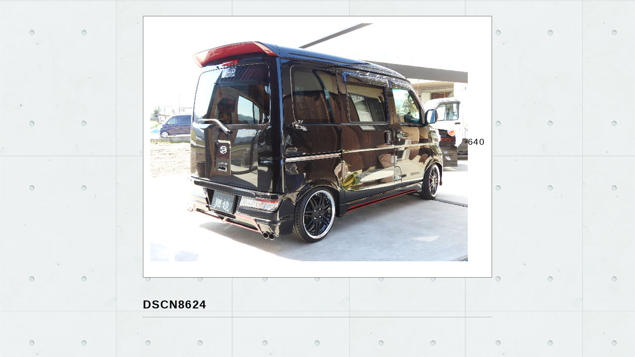

--- FILE ---
content_type: text/html; charset=UTF-8
request_url: https://sho-produce.com/gallery/%E2%98%85s321v%E3%83%8F%E3%82%A4%E3%82%BC%E3%83%83%E3%83%88%E3%82%AB%E3%83%BC%E3%82%B4-%E3%82%AF%E3%83%AB%E3%83%BC%E3%82%BA%E3%82%BF%E3%83%BC%E3%83%9C%EF%BC%9Acustom-complete%EF%BC%81/dscn8624/
body_size: 3361
content:
<!DOCTYPE html>
<html>
<head>
  <!-- Google Tag Manager -->
<script>(function(w,d,s,l,i){w[l]=w[l]||[];w[l].push({'gtm.start':
new Date().getTime(),event:'gtm.js'});var f=d.getElementsByTagName(s)[0],
j=d.createElement(s),dl=l!='dataLayer'?'&l='+l:'';j.async=true;j.src=
'https://www.googletagmanager.com/gtm.js?id='+i+dl;f.parentNode.insertBefore(j,f);
})(window,document,'script','dataLayer','GTM-MMSPMX3');</script>
<!-- End Google Tag Manager -->
<meta name="google-site-verification" content="1O6heZjAQ6hSoxsfX0aoNgDzsJjfcLfmLCJqJFoiqtM" />
<meta http-equiv="X-UA-Compatible" content="IE=edge">
    <meta charset="utf-8">
    <meta name="viewport" content="width=device-width, initial-scale=1">
    <meta http-equiv="Content-Type" content="text/html; charset=utf-8">
    <title>DSCN8624 &#8211; 軽トラカスタム・オリジナルエアロパーツ・カスタムカー販売｜翔プロデュース</title>
<link rel='dns-prefetch' href='//s.w.org' />
<link rel='stylesheet' id='wp-block-library-css'  href='https://sho-produce.com/wp_2/wp-includes/css/dist/block-library/style.min.css?ver=5.0.3' type='text/css' media='all' />
<link rel='stylesheet' id='contact-form-7-css'  href='https://sho-produce.com/wp_2/wp-content/plugins/contact-form-7/includes/css/styles.css?ver=4.3.1' type='text/css' media='all' />
<link rel='stylesheet' id='woocommerce-layout-css'  href='https://sho-produce.com/wp_2/wp-content/plugins/woocommerce/assets/css/woocommerce-layout.css?ver=3.5.5' type='text/css' media='all' />
<link rel='stylesheet' id='woocommerce-smallscreen-css'  href='https://sho-produce.com/wp_2/wp-content/plugins/woocommerce/assets/css/woocommerce-smallscreen.css?ver=3.5.5' type='text/css' media='only screen and (max-width: 768px)' />
<link rel='stylesheet' id='woocommerce-general-css'  href='https://sho-produce.com/wp_2/wp-content/plugins/woocommerce/assets/css/woocommerce.css?ver=3.5.5' type='text/css' media='all' />
<style id='woocommerce-inline-inline-css' type='text/css'>
.woocommerce form .form-row .required { visibility: visible; }
</style>
<script type='text/javascript' src='https://sho-produce.com/wp_2/wp-includes/js/jquery/jquery.js?ver=1.12.4'></script>
<script type='text/javascript' src='https://sho-produce.com/wp_2/wp-includes/js/jquery/jquery-migrate.min.js?ver=1.4.1'></script>
<link rel='https://api.w.org/' href='https://sho-produce.com/wp-json/' />
<link rel="alternate" type="application/json+oembed" href="https://sho-produce.com/wp-json/oembed/1.0/embed?url=https%3A%2F%2Fsho-produce.com%2Fgallery%2F%25e2%2598%2585s321v%25e3%2583%258f%25e3%2582%25a4%25e3%2582%25bc%25e3%2583%2583%25e3%2583%2588%25e3%2582%25ab%25e3%2583%25bc%25e3%2582%25b4-%25e3%2582%25af%25e3%2583%25ab%25e3%2583%25bc%25e3%2582%25ba%25e3%2582%25bf%25e3%2583%25bc%25e3%2583%259c%25ef%25bc%259acustom-complete%25ef%25bc%2581%2Fdscn8624%2F" />
<link rel="alternate" type="text/xml+oembed" href="https://sho-produce.com/wp-json/oembed/1.0/embed?url=https%3A%2F%2Fsho-produce.com%2Fgallery%2F%25e2%2598%2585s321v%25e3%2583%258f%25e3%2582%25a4%25e3%2582%25bc%25e3%2583%2583%25e3%2583%2588%25e3%2582%25ab%25e3%2583%25bc%25e3%2582%25b4-%25e3%2582%25af%25e3%2583%25ab%25e3%2583%25bc%25e3%2582%25ba%25e3%2582%25bf%25e3%2583%25bc%25e3%2583%259c%25ef%25bc%259acustom-complete%25ef%25bc%2581%2Fdscn8624%2F&#038;format=xml" />
	<noscript><style>.woocommerce-product-gallery{ opacity: 1 !important; }</style></noscript>
	<link rel="icon" href="https://sho-produce.com/wp_2/wp-content/uploads/2020/10/cropped-1-32x32.jpg" sizes="32x32" />
<link rel="icon" href="https://sho-produce.com/wp_2/wp-content/uploads/2020/10/cropped-1-192x192.jpg" sizes="192x192" />
<link rel="apple-touch-icon-precomposed" href="https://sho-produce.com/wp_2/wp-content/uploads/2020/10/cropped-1-180x180.jpg" />
<meta name="msapplication-TileImage" content="https://sho-produce.com/wp_2/wp-content/uploads/2020/10/cropped-1-270x270.jpg" />
        <script type="text/javascript" src="https://ajax.googleapis.com/ajax/libs/jquery/1.8.1/jquery.min.js"></script>
    <link rel="stylesheet" href="https://sho-produce.com/wp_2/wp-content/themes/dedicated_theme/style.css">
    <!--[if lte IE 9]>
    <script type="text/javascript" src="https://sho-produce.com/wp_2/wp-content/themes/dedicated_theme/files/flexibility.js"></script>
    <script>
      $(function(){
        flexibility(document.documentElement);
      });
    </script>
    <![endif]-->
    <!--<script type="text/javascript" src="https://sho-produce.com/wp_2/wp-content/themes/dedicated_theme/files/retina.min.js"></script>-->
    <script type="text/javascript" src="https://sho-produce.com/wp_2/wp-content/themes/dedicated_theme/files/jquery.bxslider.min.js"></script>
    <script type="text/javascript" src="https://sho-produce.com/wp_2/wp-content/themes/dedicated_theme/files/add_jquery_wp.js"></script>
    <script type="text/javascript" src="https://sho-produce.com/wp_2/wp-content/themes/dedicated_theme/files/add_jquery_menu.js"></script>
    <script type="text/javascript" src="https://sho-produce.com/wp_2/wp-content/themes/dedicated_theme/files/add_jquery_slider.js"></script>
    <script type="text/javascript" src="https://sho-produce.com/wp_2/wp-content/themes/dedicated_theme/files/add_jquery_form.js"></script>
    <script type="text/javascript" src="https://sho-produce.com/wp_2/wp-content/themes/dedicated_theme/files/add_jquery_folder.js"></script>
    <script type="text/javascript" src="https://sho-produce.com/wp_2/wp-content/themes/dedicated_theme/files/add_jquery.js"></script>
        <script type="text/javascript" src="https://sho-produce.com/wp_2/wp-content/themes/dedicated_theme/files/popup.js"></script>
    <!--[if lt IE 9]>
<script src="https://sho-produce.com/wp_2/wp-content/themes/dedicated_theme/files/html5shiv.min.js"></script>
<script src="https://sho-produce.com/wp_2/wp-content/themes/dedicated_theme/files/css3-mediaqueries.js"></script>
<![endif]-->
<!-- Global site tag (gtag.js) - Google Analytics -->
<script async src="https://www.googletagmanager.com/gtag/js?id=UA-158614962-1"></script>
<script>
  window.dataLayer = window.dataLayer || [];
  function gtag(){dataLayer.push(arguments);}
  gtag('js', new Date());

  gtag('config', 'UA-158614962-1');
</script>

</head>
    <body data-rsssl=1 class="attachment attachment-template-default single single-attachment postid-30835 attachmentid-30835 attachment-jpeg woocommerce-no-js" ontouchstart="">
    <!-- Google Tag Manager -->
<script>(function(w,d,s,l,i){w[l]=w[l]||[];w[l].push({'gtm.start':
new Date().getTime(),event:'gtm.js'});var f=d.getElementsByTagName(s)[0],
j=d.createElement(s),dl=l!='dataLayer'?'&l='+l:'';j.async=true;j.src=
'https://www.googletagmanager.com/gtm.js?id='+i+dl;f.parentNode.insertBefore(j,f);
})(window,document,'script','dataLayer','GTM-MMSPMX3');</script>
<!-- End Google Tag Manager -->
    <!--[if lte IE 9]>
    <script type="text/javascript" src="https://sho-produce.com/wp_2/wp-content/themes/dedicated_theme/files/rem.min.js"></script>
    <![endif]-->
<!--[if lte IE 8.0]><div class="ie ie8s ie9s"><![endif]-->
<!--[if IE 9.0]><div class="ie ie9 ie9s ie9u"><![endif]-->
<!--[if gte IE 10.0]><div class="ie ie10u ie9u"><![endif]-->

<div id="fb-root"></div>
<script>(function(d, s, id) {
  var js, fjs = d.getElementsByTagName(s)[0];
  if (d.getElementById(id)) return;
  js = d.createElement(s); js.id = id;
  js.src = 'https://connect.facebook.net/ja_JP/sdk.js#xfbml=1&version=v2.12';
  fjs.parentNode.insertBefore(js, fjs);
}(document, 'script', 'facebook-jssdk'));</script><div class="la_wrapper" id="page"><div class="la_wrapper_in">


    <arcive id="dscn8624">


            <div class="attachment_image"><a href="https://sho-produce.com/wp_2/wp-content/uploads/2020/03/DSCN8624.jpg" target="_blank"><img width="640" height="480" src="https://sho-produce.com/wp_2/wp-content/uploads/2020/03/DSCN8624.jpg" class="attachment-large size-large" alt="" srcset="https://sho-produce.com/wp_2/wp-content/uploads/2020/03/DSCN8624.jpg 640w, https://sho-produce.com/wp_2/wp-content/uploads/2020/03/DSCN8624-320x240.jpg 320w, https://sho-produce.com/wp_2/wp-content/uploads/2020/03/DSCN8624-600x450.jpg 600w" sizes="(max-width: 640px) 100vw, 640px" /></a>640</p></div><h4>DSCN8624</h4><p></p>

    </arcive>

</div></div>
<!--[if lte IE 8.0]></div><![endif]-->
<!--[if IE 9.0]></div><![endif]-->
<!--[if gte IE 10.0]></div><![endif]-->
			<script>
				// Used by Gallery Custom Links to handle tenacious Lightboxes
				jQuery(document).ready(function () {

					function mgclInit() {
						if (jQuery.fn.off) {
							jQuery('.no-lightbox, .no-lightbox img').off('click'); // jQuery 1.7+
						}
						else {
							jQuery('.no-lightbox, .no-lightbox img').unbind('click'); // < jQuery 1.7
						}
						jQuery('a.no-lightbox').click(mgclOnClick);

						if (jQuery.fn.off) {
							jQuery('a.set-target').off('click'); // jQuery 1.7+
						}
						else {
							jQuery('a.set-target').unbind('click'); // < jQuery 1.7
						}
						jQuery('a.set-target').click(mgclOnClick);
					}

					function mgclOnClick() {
						if (!this.target || this.target == '' || this.target == '_self')
							window.location = this.href;
						else
							window.open(this.href,this.target);
						return false;
					}

					// From WP Gallery Custom Links
					// Reduce the number of  conflicting lightboxes
					function mgclAddLoadEvent(func) {
						var oldOnload = window.onload;
						if (typeof window.onload != 'function') {
							window.onload = func;
						} else {
							window.onload = function() {
								oldOnload();
								func();
							}
						}
					}

					mgclAddLoadEvent(mgclInit);
					mgclInit();

				});
			</script>
			<script type="text/javascript">
		var c = document.body.className;
		c = c.replace(/woocommerce-no-js/, 'woocommerce-js');
		document.body.className = c;
	</script>
	<script type='text/javascript' src='https://sho-produce.com/wp_2/wp-content/plugins/contact-form-7/includes/js/jquery.form.min.js?ver=3.51.0-2014.06.20'></script>
<script type='text/javascript'>
/* <![CDATA[ */
var _wpcf7 = {"loaderUrl":"https:\/\/sho-produce.com\/wp_2\/wp-content\/plugins\/contact-form-7\/images\/ajax-loader.gif","recaptchaEmpty":"Please verify that you are not a robot.","sending":"Sending ..."};
/* ]]> */
</script>
<script type='text/javascript' src='https://sho-produce.com/wp_2/wp-content/plugins/contact-form-7/includes/js/scripts.js?ver=4.3.1'></script>
<script type='text/javascript' src='https://sho-produce.com/wp_2/wp-content/plugins/woocommerce/assets/js/jquery-blockui/jquery.blockUI.min.js?ver=2.70'></script>
<script type='text/javascript'>
/* <![CDATA[ */
var wc_add_to_cart_params = {"ajax_url":"\/wp_2\/wp-admin\/admin-ajax.php","wc_ajax_url":"\/?wc-ajax=%%endpoint%%","i18n_view_cart":"\u30ab\u30fc\u30c8\u3092\u8868\u793a","cart_url":"https:\/\/sho-produce.com\/cart\/","is_cart":"","cart_redirect_after_add":"no"};
/* ]]> */
</script>
<script type='text/javascript' src='https://sho-produce.com/wp_2/wp-content/plugins/woocommerce/assets/js/frontend/add-to-cart.min.js?ver=3.5.5'></script>
<script type='text/javascript' src='https://sho-produce.com/wp_2/wp-content/plugins/woocommerce/assets/js/js-cookie/js.cookie.min.js?ver=2.1.4'></script>
<script type='text/javascript'>
/* <![CDATA[ */
var woocommerce_params = {"ajax_url":"\/wp_2\/wp-admin\/admin-ajax.php","wc_ajax_url":"\/?wc-ajax=%%endpoint%%"};
/* ]]> */
</script>
<script type='text/javascript' src='https://sho-produce.com/wp_2/wp-content/plugins/woocommerce/assets/js/frontend/woocommerce.min.js?ver=3.5.5'></script>
<script type='text/javascript'>
/* <![CDATA[ */
var wc_cart_fragments_params = {"ajax_url":"\/wp_2\/wp-admin\/admin-ajax.php","wc_ajax_url":"\/?wc-ajax=%%endpoint%%","cart_hash_key":"wc_cart_hash_00abb7fdf7dc3d76054e083195016a89","fragment_name":"wc_fragments_00abb7fdf7dc3d76054e083195016a89"};
/* ]]> */
</script>
<script type='text/javascript' src='https://sho-produce.com/wp_2/wp-content/plugins/woocommerce/assets/js/frontend/cart-fragments.min.js?ver=3.5.5'></script>
<script type='text/javascript' src='https://sho-produce.com/wp_2/wp-includes/js/wp-embed.min.js?ver=5.0.3'></script>
</body>
</html>

--- FILE ---
content_type: text/css
request_url: https://sho-produce.com/wp_2/wp-content/themes/dedicated_theme/style/wp.css
body_size: 4240
content:
@charset "utf-8";

p{
    margin-top: 1em;
}
p:first-child,
.p,
p.wrap_img + p.wrap_img,
.alignleft + p,
.alignright + P{
    margin-top: 0;
}
.j_img_single + p{
    margin-top: 1em;
}
strong { font-weight: bold; }
em { font-style: italic; }
blockquote {
    display: block;
    -webkit-margin-before: 1em;
    -webkit-margin-after: 1em;
    -webkit-margin-start: 2rem;
    -webkit-margin-end: 2rem;
    background-size: contain;
}
ruby.at_after{
    display: inline-block;vertical-align: top;
    line-height: 1;padding: .2em 0;
}
.t_read{
    line-height: 2.4;
}

body .aligncenter,.wp-caption.aligncenter {display: table;margin: 0 auto;}
body .alignright,.wp-caption.alignright { float: right;margin-top: 0;margin-bottom: .5rem;margin-left: 4.166666666666667%;}
body .alignleft,.wp-caption.alignleft { float: left;margin-top: 0;margin-right: 4.166666666666667%;margin-bottom: .5rem;}
@media screen and (max-width: 629px) {
    body .sp_aligncenter,.wp-caption.sp_aligncenter {display: table;margin: 0 auto;float: none;}
    body .sp_alignright,.wp-caption.sp_alignright { float: right;margin-top: 0;margin-bottom: .75rem;margin-left: 4.166666666666667%;}
    body .sp_alignleft,.wp-caption.sp_alignleft { float: left;margin-top: 0;margin-right: 4.166666666666667%;margin-bottom: .75rem;}
}
.alignright+.after,
.alignleft+.after{
    display: inline-block;
    width: 15em;
    height: 0;
}

i.fas,i.fab,i.far,i.fa{
    font-size: 0;
}
.editor-area i.fas,.editor-area i.fab,.editor-area i.far,.editor-area i.fa,
i.fas::before,i.fab::before,i.far::before,i.fa::before{
    font-size:.8rem;
    display: inline-block;
    width: 1.1em;
    text-align: center;
}
.pos_right,.pos_left,.pos_top,.pos_bottom{
    position: absolute;
}
.pos_right{right:0;}
.pos_left{left: 0;}
.pos_top{top:0;}
.pos_bottom{bottom:0;}

.mar_b10{margin-bottom: .5rem;}
.mar_b15{margin-bottom: .75rem;}
.mar_b20{margin-bottom: 1rem;}
.mar_b30{margin-bottom: 1.5rem;}
.mar_b40{margin-bottom: 2rem;}

.w_pw{margin: 0 auto;}
.wp-caption{
    display: table;
    vertical-align: top;
    max-width: 100%;
    margin-top: .3rem;
    margin-bottom: .2em;
    font-size: .65rem;
    position: relative;
}
.wp-caption.t_white .wp-caption-text{
    position: absolute;
    bottom:0;
    right: 0;
    padding: .4em .7em;
    color: #fff;
    font-weight: bold;
    font-size: 100%;
    text-shadow: 0 0 .2em #000;
}
.wp-caption.aligncenter{
    margin-right: auto;
    margin-left: auto;
}
.wp-caption-text{
    line-height: 1.6;
    margin-top: .25rem;
}
.wp-caption-text strong.t_price{
    float: right;
    padding-left: 1em;
}
.j_img_single.alignright,
.j_img_single.alignleft{
    display: table;
    table-layout: fixed;
    float: none;
    margin: 0 auto .75rem;
}
.alignright:last-child,
.alignleft:last-child{
    margin-bottom: 0;
}

img.at_inline{
    display: inline !important;
    vertical-align: middle;
}

body.editor-area{
    overflow-y: visible !important;
    padding: .5em !important;
    min-width: 0;
    margin: 0 auto;
}
img{
    max-width: 100%;
    height: auto;
}
.la_wrapper .hide{
    display: none;
}
.mce-content-body.editor-area .hide{
    display: block;
    text-align: center;
    font-size: 10px;
    color: #999;
}
body > p > .hide{
    font-size: 11px;
    opacity: .8;
}
body > div .hide{
    font-size: 9px;
    opacity: .7;
}
body .box .hide{
    font-size: 8px;
    opacity: .5;
}
.hide img{
    display: none;
}
.edit{
    font-size: 13px;
    text-align: right;
    height: 0;
    position: relative;
    bottom:-28px;
    z-index: 200;
}
.edit a{
    display: inline-block;
    padding: 3px 10px;
    background-color: #dddddd;
    opacity: .7;
}
.edit a:hover{
    opacity: 1;
}
br.brake{
    display: none;
}
@media screen and (max-width: 479px) {
    br.brake{
        display: inline-block;
    }
}




/* ページナビゲーション　************************/
.cm_page_nav{
    text-align: left;
    margin: 50px 30px 10px;
    max-width: 1050px;
    min-height: 20px;
}
.cm_page_nav p{
    display: inline-block;
    font-size: 13px;
    margin: 0;
}
.cm_page_nav a{
    color: #000;
    text-decoration: none;
}
.cm_page_nav p:after{
    content: '　＞　';
}
.cm_page_nav a:hover{
    text-decoration: underline;
    color: #666666;
}
.cm_page_nav h1{
    display: inline-block;
    font-size: 13px;
    font-weight: 500;
    border: 0;
    margin: 0;
    padding: 0;
}
.cm_page_nav h1:before{
    display: none;
}
@media screen and (max-width: 767px) {
    .cm_page_nav{
        margin-left: 10px;
        margin-right: 10px;
    }
}






/* ページネーション ************************/
.pagination{
    text-align: left;
    margin:2.25rem 0 2rem 0;
    clear:both;
}
a.page-numbers,
.pagination .current{
    display:inline-block;
    background-color: rgba(126, 126, 126, 0.5);
    color: #000;
    padding:0px;
    width:30px;
    line-height:30px;
    font-size:13px;
    font-weight:bold;
    text-align:center;
    margin:0 3px;
    text-decoration: none;
    transform: .3s;
    border-radius: 0;
}
a.page-numbers:hover{
    background-color: #505050;
    color: #fff;
}
.pagination .current{
    background-color: #000000;
    color: #fff;
}







/* ウィジェット ************************/
.widget ~ .widget{
    margin-top: 2rem;
}
.widget{
    font-size: 88.88888888888889%;
}
.widget.no_frame{
    background: none;
    padding: 0;
    box-shadow: none;
}
.widgettitle{
    font-size: 112.5%;
    letter-spacing: inherit;
    font-weight: 800;
    text-align: left;
    text-shadow: none;
    background: none;
    padding: 0 0 .4rem;
    border: none;
    border-bottom: rgba(102, 102, 102, 0.5) solid 1px;
    margin: 0 0 .5rem;
    color: inherit;
    box-shadow: none;
    text-shadow: inherit;
}

.widget ul{
    margin: -.5rem 0 0;
}
.widget ul li{
    padding: .5rem 0;
    margin: 0;
    list-style: none;
    text-indent: 0;
    line-height: 1.5;
    border-bottom: rgba(102, 102, 102, 0.25) solid 1px;
}
.widget ul li a{
    font-weight: bold;
    display: block;
    text-decoration: none;
}
.widget ul.children{
    font-size: 14px;
    margin: 0 0 0 1.45em;
}
.widget ul.children li{
    text-indent: -1.25em;
    margin: 0;
    border-bottom: none;
    padding-bottom: 0.2rem;
}
.widget ul.children li::before{
    content: '\f101';
    font-family: FontAwesome;
    width: 1.25em;
    display: inline-block;
    position: static;
    text-indent: 0;
    vertical-align: .1em;
}
.widget ul.children li a{
    display: inline;
}
.widget.at_big ul li{
    font-size: 114.28%;
}
.widget.no_pad ul li{
    padding: 0;
    background: none;
    border: none;
}
.widget ul li::before{
    display: none;
}
/*
.widget ul li::before{
content: '\226B';
font-size: 75%;
vertical-align: top;
display: inline-block;
padding: .2em .75em 0 0;
color: #9C1D3A;
}
.widget ul li a{
color: #000;
}
.widget ul li a:hover{
color: #db0b0b;
}
*/
.widget.widget_nav_menu ul li a{
    text-decoration: none;
}
.widget.widget_nav_menu ul li a:hover{
    text-decoration: underline;
}
.widget.at_big ul li{
    font-size: 100%;
    padding-bottom: .5em;
    border-bottom: #F1EBE7 solid 1px;
    position: relative;
    text-indent: -0.48em;
}
.widget.at_big ul li::before{
    font-size: 87.5%;
    padding-right: .4em;
    padding-top: 0;
}
.widget.at_big ul li::after{
    content: '';
    display: block;
    width: 100%;
    border-bottom: #F1EBE7 solid 1px;
    position: absolute;
    left: -1em;
    bottom: -1px;
}
.screen-reader-text{
    display: none;
}
.screen-reader-text + select{
    padding: .1em;
}

.widget_search,
.widget.no_border{
    border-radius: 0;
    border: none;
    padding: 0;
    background: none;
}
.widget_search{
    font-size: 0;
}
.widget_search > *{
    font-size: 13px;
}
.widget_search::after{
    content: ' ';display: table;clear: both;
}
.widget_search label{
    display: none;
}
.widget_search input{
    margin: 0;
    box-sizing: border-box;
}
.widget_search input#s{
    width: 72%;
    float: left;
}
.widget_search input#searchsubmit{
    width: 27%;
    float: right;
    margin-top: -.2em;
}
.widget_search input[type="submit"]{
    padding-left: .3em;
    padding-right: .3em;
    text-align: center;
}

#wp-calendar{
    width: 100%;
    letter-spacing: 0;
}
#wp-calendar,
#wp-calendar caption,
#wp-calendar tr,
#wp-calendar tr > *{
    border: none;
    padding: .4em 0;
    text-align: center;
    vertical-align: middle;
    color: #000;
    font-weight: normal;
}
#wp-calendar thead::before,
#wp-calendar thead::after,
#wp-calendar tfoot::before{
    content: '';
    display: block;
    width: 700%;
    height: 1px;
    border-top: rgba(179, 191, 145, .5) solid 1px;
}
#wp-calendar caption{
    font-weight: bold;
}

/*ドロップダウンウィジェット*/
.widget_drop_area{
    font-size: 88.88888888888889%;
    font-weight: bold;
    color: #333;
    text-align: right;
    padding: 1.75rem 0 1.5rem 0;
}
.la_main > .widget_drop_area:first-child,
.la_main > .la_title + .widget_drop_area{
    margin: -3.5rem auto -1.5rem;
}
.widget_drop{
    display: inline-block;
    padding: 0;
}
.widget_drop + .widget_drop{
    padding-left: .75rem;
}
.widget_drop_area .widgettitle, .widget_drop_area .widgettitle:first-child{
    display: none;
}
.widget_drop_area form{
    display: inline-block;
}
.widget_drop_area  + p{
    padding-top: 1.75rem;
}
.widget_drop_area select{
    min-width: 10em;
}


/* エントリー ************************/
.la_main article{
    text-align: center;
    margin: 3.5rem auto;
    overflow: hidden;
    text-align: left;
}
.la_main article > h1{
    font-size: 133.333333%;
    line-height: 1.3;
    font-weight: 500;
    margin: 0 0 1rem;
    padding: .8rem 0 .8rem;
    border-color: rgba(102, 102, 102, 0.4);
    border-style: solid;
    border-width: 2px 0 1px;
}
.la_main article > h1 a{
    color: #000000;
    text-decoration: none;
}
.la_main article:first-child{
    margin-top: 0;
}
.la_main article:last-child{
    margin-bottom: 0;
}

.mo_entry{
    margin: 0 auto 3.5rem;
}
.mo_entry::after{
    content: '';
    clear: both;
    display: table;
}
.mo_entry > article > h1:first-child + .in_photo,
.mo_entry > article > .in_photo:first-child{
    float: right;
    max-width: 48%;
    margin-left: 1.8%;
    margin-bottom: .75rem;
}
@media screen and (max-width: 479px) {
    .mo_entry > article > h1:first-child + .in_photo,
    .mo_entry > article > .in_photo:first-child{
        float: none;
        max-width: none;
        margin: 0 auto;
        margin-bottom: .75rem;
    }
    .mo_entry > article > h1:first-child + .in_photo img,
    .mo_entry > article > .in_photo:first-child img{
        margin: 0 auto;
        display: table;
    }
}
.mo_entry .in_data{
    border-top: rgba(102, 102, 102, 0.25) solid 1px;
    font-size: 13px;
    padding: 0.25rem 0;
    margin: 2rem 0 0;
    clear: both;
}
.mo_entry .in_category{
    float: right;
}
.mo_entry .in_date::before{
    content:'Date : ';
}
.mo_entry .in_category::before{
    content:'Category : ';
}

/* 実績一覧 */
.mo_works_l{
    margin: 2.25rem auto;
    font-size: .8rem;
}
.mo_works_l::after{
    content: '';
    clear: both;
    display: table;
}
.mo_works_l .in_method,
.mo_works_l .in_category{
    display: inline-block;
}
.mo_works_l .in_method a,
.mo_works_l .in_category a{
    display: inline-block;
    font-size:14px;
    line-height: 1.4;
    padding: 3px 8px;
    background-color: #205BB5;
    color: #fff;
    text-decoration: none;
    font-weight: 700;
    margin-right: 3px;
}
.mo_works_l .in_category a{
    background-color: #479636;
}
.mo_works_l .in_method a:visited,
.mo_works_l .in_category a:visited{
    color: #fff;
}
.mo_works_l .in_method a:hover,
.mo_works_l .in_category a:hover{
    opacity: .5;
}
.mo_works_l h1{
    margin: 1rem auto .5rem;
    font-size: 88.88888888888889%;
}
.mo_works_l h1:first-child{
    margin-top: 0;
}
.mo_works_l h1 a{
    font-size: 126.5625%;
    color: #000;
    text-decoration: none;
}
.mo_works_l h4{
    margin: .75rem auto;
}

/* 実績ピックアップ */
.mo_works_l2,
.box_w.mo_works_l2{
    margin: 2.25rem auto;
    font-size: .75rem;
}
.mo_works_l2::after{
    content: '';
    clear: both;
    display: table;
}
.mo_works_l2 h4{
    margin-top: 0;
}
.mo_works_l2 h1{
    font-size: 112.5%;
    margin: 0 auto .5rem;
/*    counter-increment:num_point;*/
/*    content:'導入事例 : ' counter(num_point);*/
    background-color: #4886C4;
    color: #fff;
    font-weight: 700;
    letter-spacing: .1rem;
    line-height: 1.2;
    padding: .1em .5em;
    display: inline-block;
}
.mo_works_l2 h1 a,
.mo_works_l2 h4,
.mo_works_l2 h4 a{
    color: #000;
    text-decoration: none;
}


.la_comments{
    clear: both;
    margin-top: 2rem;
    margin-bottom: .5rem;
    font-size: 87.5%;
    padding: 1rem;
    background-color: rgba(188, 188, 188, 0.21);
    text-shadow: none;
}
.la_comments h3,
h3.comment-reply-title{
    border: none;
    background: none;
    border-top: #645a40 solid 2px;
    font-size: 125%;
    padding: 1rem 1rem .75rem;
    margin: 2em -1rem .1em;
    line-height: 1.4;
}
.la_comments > :first-child > h3:first-child{
    margin-top: -1rem;
}
h3.comment-reply-title small,
.la_comments h3::before,
h3.comment-reply-title::before,
.la_comments h3::after,
h3.comment-reply-title::after{
    display: none;
}
.comment-respond{
    margin: 50px 0 0;
}
.la_comments h3:first-child,
h3.comment-reply-title:first-child,
.comment-respond:first-child{
    margin-top: 0;
}
.la_comments .comment{
    list-style: none;
}
.la_comments .comment ~ .comment{
    margin-top: 15px；
}
.la_comments .comment-author{
    padding: 3px 5px;
    font-size: 120%;
    font-weight: bold;
}
.la_comments .comment-meta{
    text-align: right;
}
ol.commentlist{
    margin-left: 2.2em;
}
ol.commentlist li{
    text-indent: 0;
    position: relative;
}
ol.commentlist li::before{
    text-indent: 0;
    position: absolute;
    top: .7em;
    left: -2em;
}
.la_comments .form-submit{
    text-align: center;
}
.comment-form-comment{
    display: table;
    table-layout: fixed;
    width: 100%;
}
.comment-form-comment > *{
    display: table-cell;
    vertical-align: top;
    max-width: 100%;
}
.comment-form-comment > *:first-child{
    width: 20%;
}
@media screen and (max-width: 479px) {
    .comment-form-comment,
    .comment-form-comment > *{
        display: block;
        width: 100%;
    }
}
.nocomments{
    display:none;
}
.mo_entry_paging{
    margin: 40px 0;
    padding: 10px 0;
    border: rgba(153, 153, 153, 0.5) solid 1px;
    border-width: 1px 0;
    font-size: 0;
    text-align: center;
}
.mo_entry_paging::after{
    content: '';
    display: block;
    clear: both;
}
.mo_entry_paging > *{
    display: inline-block;
    width: 48.7%;
    margin-right: 1.3%;
    box-sizing: border-box;
    vertical-align: middle;
    padding: 5px;
    font-size: 14px;
    color: #000;
    text-decoration: none;
    position: relative;
    white-space: nowrap;
    overflow: hidden;
}
.mo_entry_paging > * span.t_s{
    display: block;
    font-weight: bold;
    opacity: .7;
}
.mo_entry_paging > * ~ *{
    width: 50%;
    margin-right: 0;
    border-left: rgba(153, 153, 153, 0.5) solid 1px;
}
.mo_entry_paging > .in_prev{
    text-align: left;
    padding-left: 40px;
    float: left;
}
.mo_entry_paging > .in_next{
    text-align: right;
    padding-right: 40px;
    float: right;
}
.mo_entry_paging > .in_prev::before,
.mo_entry_paging > .in_next::before{
    content: '\f104';
    font-size: 18px;
    color: #333333;
    font-weight: bold;
    line-height: 20px;
    position: absolute;
    top:50%;
    left: 10px;
    margin-top: -10px;
    font-weight: 900;
    font-family: 'Font Awesome 5 Free';
    font-family: 'FontAwesome';
}
.mo_entry_paging > .in_next::before{
    content: '\f105';
    left: auto;
    right: 10px;
}


/*カスタマイザー補正*/
.customize-partial-edit-shortcut, .widget .customize-partial-edit-shortcut{
    z-index: 1000;
}
.la_container > .customize-partial-edit-shortcut button{
    left: 0;
}


/*プラグイン補正*/
.mce-content-body *[contentEditable=true]:focus{
    z-index: 1000;
}
/*
.mceNonEditable{
    overflow: hidden;
}*/


--- FILE ---
content_type: text/css
request_url: https://sho-produce.com/wp_2/wp-content/themes/dedicated_theme/style/woo_add.css
body_size: 2926
content:
/* アカウントページ */
.woocommerce form.checkout_coupon, .woocommerce form.login, .woocommerce form.register {
    background-color: #fff;
    margin-top: .5rem;
}
.woocommerce-MyAccount-navigation{
    background-color: #fff;
    border-radius: 5px;
    border: 1px solid #d3ced2;
}
.woocommerce-MyAccount-navigation li{
    border: 0 solid #d3ced2;
    border-top-width: 1px;
    margin: 0;
    padding: 0;
}
.woocommerce-MyAccount-navigation li:first-child{
    border-top-width: 0;
}
.woocommerce-MyAccount-navigation li a{
    display: block;
    padding: .5em;
}
.woocommerce-account .woocommerce-MyAccount-navigation{
    width: 20%;
}
.woocommerce-account .woocommerce-MyAccount-content{
    width: 75%;
}
@media screen and (max-width: 629px) {
    .woocommerce-account .woocommerce-MyAccount-navigation,
    .woocommerce-account .woocommerce-MyAccount-content{
        width: auto;
        float: none;
    }
    .woocommerce-MyAccount-navigation{
        font-size: 0;
    }
    .woocommerce-MyAccount-navigation li{
        font-size: 14px;
        width: 33%;
        display: inline-block;
        vertical-align: top;
        box-sizing: border-box;
    }
    .woocommerce-MyAccount-navigation li:nth-child(6n+2),
    .woocommerce-MyAccount-navigation li:nth-child(6n+3){
        border-top-width: 0;
    }
}
#customer_login h2{
    border-bottom: 0;
    margin-bottom: .5rem;
    font-size: 135%;
    text-align: center;
    letter-spacing: .2rem;
    color: #666;
}

/* リストの初期化 */
.variations ul{
    margin: 0;
}
.variations ul li,
.woocommerce ul.products li.product{
    text-indent: 0;
}
.variations ul li::before,
.woocommerce ul.products li.product::before{
    display: none;
}


/* レイアウト */
@media screen and (max-width: 629px) {
    .woocommerce #content div.product div.images, .woocommerce div.product div.images, .woocommerce-page #content div.product div.images, .woocommerce-page div.product div.images{
        float: none;
        width: auto;
        margin: -1.5rem -.75rem 1rem;
        background-color: #000;
    }
    .woocommerce #content div.product div.summary, .woocommerce div.product div.summary, .woocommerce-page #content div.product div.summary, .woocommerce-page div.product div.summary{
        float: none;
        width: auto;
    }
}


/*パンくずリスト*/
.woocommerce .woocommerce-breadcrumb{
    font-size: .7rem;
}
.woocommerce .woocommerce-breadcrumb a{
    color: #D3016A;
}
.woocommerce .woocommerce-breadcrumb a:hover{
    color: #ff14ae;
}

/* 画像 */
.woocommerce div.product div.images .woocommerce-product-gallery__image:nth-child(n+2){
    width: 16.66666666666667%;
    vertical-align: top;
}
.woocommerce div.product div.images .woocommerce-product-gallery__image:nth-child(n+2) a{
    display: block;
}
.woocommerce div.product div.images .woocommerce-product-gallery__image:nth-child(n+2) a:hover{
    opacity: .7;
}
.woocommerce div.product div.images .woocommerce-product-gallery__image{
    padding: 0;
    box-sizing: border-box;
}

/*商品名*/
.woocommerce div.product .product_title{
    font-size: 1.2rem;
    line-height: 1.4;
    word-break: break-all;
}

/* フォーム　*/
.woocommerce div.product form.cart{
    border: rgba(153, 153, 153, 0.5) solid 1px;
    border-width: 1px 0;
    margin: 1rem auto .25rem;
    padding: .5rem 0;
}

/*商品コード・カテゴリー*/
.product_meta{
    font-size: .7rem;
    font-weight: bold;
    opacity: .8;
}
.product_meta .sku_wrapper{
    display: none;
}

.variable-items-wrapper .image-variable-item{
    width: 70px;
    height: 70px;
}

/* 価格 */
.woocommerce div.product p.price{
    color: #000;
    font-size: 1.1rem;
    margin:.2rem auto .5rem;
}
.woocommerce div.product p.price > small{
    font-size: .7rem;
}
.woocommerce div.product form.cart p.price{
    float: left;
    margin-bottom: 0;
}
.single_variation_wrap .woocommerce-variation{
    font-size: .7rem;
}

/*在庫・カートに入れるボタン*/
.woocommerce div.product p.stock{
    font-size: .7rem;
    color: #000;
    padding: 0 .25rem;
    display: inline-block;
}
form.cart p.price + div{
    float: right;
    padding-top: .3rem;
}
.woocommerce-variation-add-to-cart,
.woocommerce div.product form.cart div.quantity,
.woocommerce div.product form.cart .button,
.single_variation_wrap .woocommerce-variation{
    float: none;
    display: inline-block;
    vertical-align: middle;
}
.woocommerce div.product form.cart .variations{
    margin-bottom: 0;
}

/*カートに入れるボタン*/
.woocommerce #respond input#submit.alt,
.woocommerce a.button.alt,
.woocommerce button.button.alt,
.woocommerce input.button.alt,
.woocommerce a.button.add_to_cart_button{
    display: inline-block;
    line-height: 1.3;
    text-decoration: none;
    margin: .2em;
    transition: .3s ease;
    position: relative;
    z-index: 0;
    border-radius: 5px;
    font-weight: bold;
    padding: .3rem 1rem;
    font-size: .7rem;
    color: #fff;
    border: #000 solid 1px;
    background-color: #000 !important;
    background-image: -moz-linear-gradient(top, rgba(85,85,85,1) 0%, rgba(0, 0, 0, 0) 100%);
    background-image: -webkit-linear-gradient(top, rgba(85,85,85,1) 0%,rgba(0, 0, 0, 0) 100%);
    background-image: linear-gradient(to bottom, rgba(85,85,85,1) 0%,rgba(0, 0, 0, 0) 100%);
    transition: .3s;
}
.woocommerce #respond input#submit.alt:hover,
.woocommerce a.button.alt:hover,
.woocommerce button.button.alt:hover,
.woocommerce input.button.alt:hover,
.woocommerce a.button.add_to_cart_button:hover{
    background-color: #444 !important;
}
.woocommerce div.product form.cart .button::before,
.woocommerce a.button.add_to_cart_button::before{
  content: "\f07a";
  font-family: FontAwesome;
    font-weight: normal;
    padding-right: 5px;
}

/* 見出し */
.page-title + .woocommerce-result-count + .woocommerce-ordering{
    margin-top: -2.3rem;
    margin-bottom: 1.5rem;
}

/* 説明のタブ（タブ無し、全表示に変更） */
.woocommerce div.product .woocommerce-tabs ul.tabs{
    display: none !important;
}
.woocommerce div.product .woocommerce-tabs .panel{
    display: block !important;
}
.woocommerce-Tabs-panel--description > h2:first-child,
.woocommerce-Tabs-panel--additional_information > h2:first-child{
    display: none;
}
.wc-tabs-wrapper{
    margin-top: 3rem;
}

/*追加情報*/
.woocommerce table.shop_attributes tr > *{
    border-width: 0 0 1px 0;
    padding-left: 0;
}
.woocommerce table.shop_attributes td{
    font-style: normal;
}

/*一覧のタイトル*/
.woocommerce .woocommerce-result-count{
    display: none;
}
.mo_tablists + .woocommerce-ordering,
.mo_tablists + .page-title + .woocommerce-ordering,
.mo_tablists + .woocommerce-result-count + .woocommerce-ordering,
.mo_tablists + .page-title + .woocommerce-result-count + .woocommerce-ordering{
    margin-top: -2.5rem;
}

/* 一覧 */
.woocommerce ul.products li.product:nth-child(2n), .woocommerce-page ul.products li.product:nth-child(2n), .woocommerce-page[class*=columns-] ul.products li.product:nth-child(2n), .woocommerce[class*=columns-] ul.products li.product:nth-child(2n){
    float: none!important;
    clear: none!important;
}
.woocommerce ul.products::before, .woocommerce-page ul.products::before,
.woocommerce ul.products::after, .woocommerce-page ul.products::after{
    display: none;
}
.woocommerce ul.products, .woocommerce-page ul.products{
    margin-right: -20px;
    font-size: 0;
    letter-spacing: 0;
    display: flex;
    flex-wrap: wrap;
    justify-content: space-between;
}
.woocommerce ul.products li.product, .woocommerce-page ul.products li.product{
    width: 220px;
    margin-right: 20px;
    display: inline-block;
    vertical-align: top;
    font-size: .7rem;
    float: none!important;
}
@media screen and (max-width: 1300px) {
    .woocommerce ul.products li.product, .woocommerce-page ul.products li.product{
        width: calc(25% - 20px);
    }
}
@media screen and (max-width: 768px) {
    .woocommerce ul.products, .woocommerce-page ul.products{
        margin-right: 0;
    }
}
@media screen and (max-width: 629px) {
    .woocommerce ul.products li.product, .woocommerce-page ul.products li.product{
        width: calc(33.33333333333% - 20px);
    }
}
@media screen and (max-width: 479px) {
    .woocommerce ul.products li.product, .woocommerce-page ul.products li.product{
        width: calc(50% - 20px);
    }
}
.woocommerce ul.products li.product .woocommerce-loop-category__title, .woocommerce ul.products li.product .woocommerce-loop-product__title, .woocommerce ul.products li.product h3{
    background: none;
    color: #000;
    line-height: 1.4;
    font-size: .9rem;
    font-weight: 700;
    display: block;
    margin: 0;
    word-break: break-all;
    border-bottom: none;
}
.woocommerce ul.products li.product .woocommerce-loop-category__title > *, .woocommerce ul.products li.product .woocommerce-loop-product__title > *{
    background: none;
    padding: 0;
}
.woocommerce ul.products li.product .woocommerce-loop-category__title::before, .woocommerce ul.products li.product .woocommerce-loop-product__title::before, .woocommerce ul.products li.product h3::before{
    display: none;
}
.woocommerce ul.products li.product .price{
    color: #000;
    font-size: .9rem;
}
/*一覧のボタンを削除*/
/*
.woocommerce .products .add_to_cart_button{
    display: none;
}
*/
/*一覧にアイコンを追加する*/
.woocommerce ul.products li.product a img{
    margin-bottom: 0;
}
.woocommerce ul.products li.product .woocommerce-tagicons{
    height: 2rem;
    margin-top: -2rem;
}
.woocommerce ul.products li.product .woocommerce-tagicons > span{
    display: inline-block;
    font-size: .7rem;
    line-height: 1;
    font-weight: bold;
    color: #fff;
    background-color: #000000;
    padding: .3rem;
    margin-right: 1px;
}
.woocommerce ul.products li.product .woocommerce-tagicons > span.woocommerce-tagicon-recommended{
    background-color: #D3016A;
}


/* テーブル */
.woocommerce table.shop_table{
    border: none;
    border-collapse: collapse;
}

/* ボタン */
.woocommerce #respond input#submit, .woocommerce a.button, .woocommerce button.button, .woocommerce input.button{
    background-color: #e0e0e0;
    border: 1px solid #d3ced2;
    color: #000;
}
.woocommerce #respond input#submit:hover, .woocommerce a.button:hover, .woocommerce button.button:hover, .woocommerce input.button:hover{
    background-color: #990000;
    color: #fff;
}
.woocommerce ul.products > li a.button{
    display: table;
    text-align: center;
    min-width: 9em;
    margin-left: auto;
    margin-right: auto;
	box-sizing:border-box;
}


/* 見出し*/
.woocommerce #cart h2,
.woocommerce #checkout h3{
    font-size: 1rem;
    margin: 2.25rem auto .5rem;
    text-shadow: none;
    text-align: left;
    font-weight: bold;
    color: #D61375;
    display: block;
    background: none;
    padding: 0;
    position: static;
}
.woocommerce #cart h2::before,
.woocommerce #checkout h3::after{
    display: none;
}
.woocommerce .product-type-grouped .up-sells > h2:first-child{
    display: none;
}


/*　カートのレイアウト　*/
.woocommerce-checkout > .woocommerce-NoticeGroup-checkout,
.woocommerce-checkout > #customer_details{
    width: 48%;
    float: left;
}
.woocommerce-checkout > #customer_details + h3{
	clear:none;
	margin-top:0;
}
.woocommerce-checkout > #order_review_heading,
.woocommerce-checkout > .woocommerce-checkout-review-order{
    width: 48%;
    float: right;
}
.woocommerce-checkout > .woocommerce-NoticeGroup.woocommerce-NoticeGroup-checkout,
.woocommerce-checkout > .col2-set > .col-1,
.woocommerce-checkout > .col2-set > .col-2{
    width: auto !important;
    float: none !important;
}
@media screen and (max-width: 629px) {
    .woocommerce-checkout > .woocommerce-NoticeGroup-checkout,
    .woocommerce-checkout > #customer_details,
    .woocommerce-checkout > #order_review_heading,
    .woocommerce-checkout > .woocommerce-checkout-review-order{
        width: auto;
        float: none;
    }
}


/* 注文ボタン */
.woocommerce_checkout_place_order{
    padding: .6rem 2rem;
    font-size: 1.4rem;
}